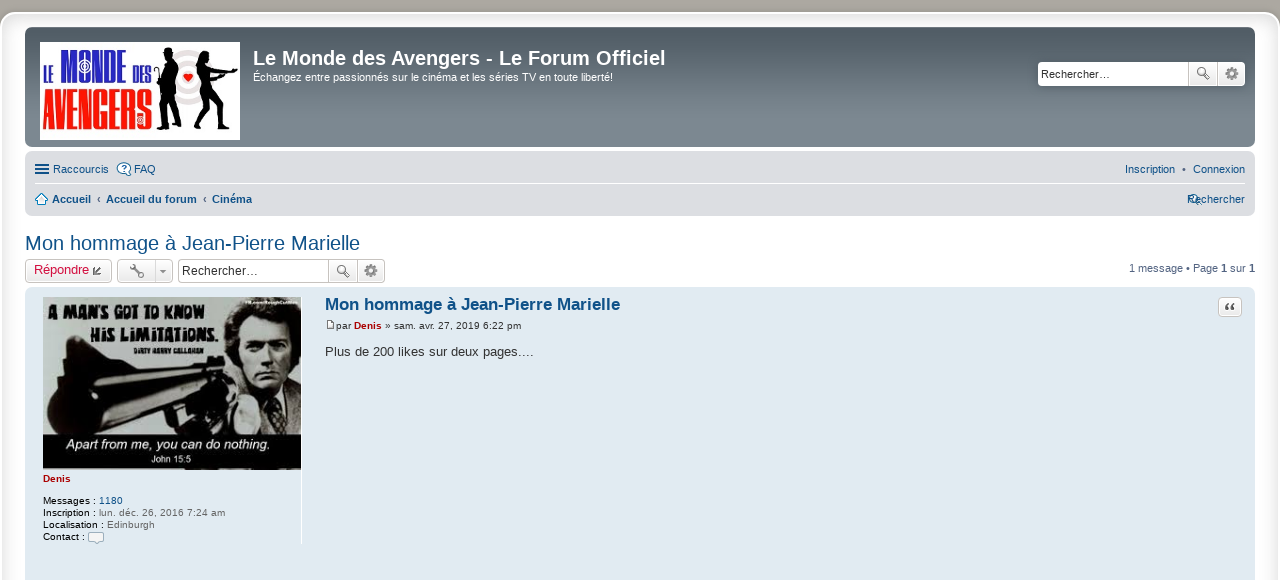

--- FILE ---
content_type: text/html; charset=UTF-8
request_url: https://lemondedesavengers.fr/forum/viewtopic.php?f=15&t=813&sid=4a20ea92a96f811a8e5f249bdf50f65f
body_size: 5368
content:
<!DOCTYPE html>

<html dir="ltr" lang="fr">

<head>

<meta charset="utf-8" />

<meta http-equiv="X-UA-Compatible" content="IE=edge">

<meta name="viewport" content="width=device-width, initial-scale=1" />



<title>Mon hommage à Jean-Pierre Marielle - Le Monde des Avengers - Le Forum Officiel</title>




	<link rel="alternate" type="application/atom+xml" title="Flux - Le Monde des Avengers - Le Forum Officiel" href="/forum/app.php/feed?sid=f04507c335e881053f9693db0e825ee9">
	
	
	<link rel="alternate" type="application/atom+xml" title="Flux - Nouveaux sujets" href="/forum/app.php/feed?sid=f04507c335e881053f9693db0e825ee9?mode=topics">
	
	<link rel="alternate" type="application/atom+xml" title="Flux - Forum - Cinéma" href="/forum/app.php/feed?sid=f04507c335e881053f9693db0e825ee9?f=15">
	<link rel="alternate" type="application/atom+xml" title="Flux - Sujet - Mon hommage à Jean-Pierre Marielle" href="/forum/app.php/feed?sid=f04507c335e881053f9693db0e825ee9?f=15&amp;t=813">
	




	<link rel="canonical" href="http://lemondedesavengers.fr:80/forum/viewtopic.php?t=813">




<!--

	phpBB style name: prosilver Special Edition

	Based on style:   prosilver (this is the default phpBB3 style)

	Original author:  Tom Beddard ( http://www.subBlue.com/ )

	Modified by:      phpBB Limited ( https://www.phpbb.com/ )

-->






<link href="./styles/prosilver/theme/common.css?assets_version=17" rel="stylesheet">

<link href="./styles/prosilver/theme/links.css?assets_version=17" rel="stylesheet">

<link href="./styles/prosilver/theme/content.css?assets_version=17" rel="stylesheet">

<link href="./styles/prosilver/theme/buttons.css?assets_version=17" rel="stylesheet">

<link href="./styles/prosilver/theme/cp.css?assets_version=17" rel="stylesheet">

<link href="./styles/prosilver/theme/forms.css?assets_version=17" rel="stylesheet">

<link href="./styles/prosilver/theme/colours.css?assets_version=17" rel="stylesheet">

<link href="./styles/prosilver/theme/imageset.css?assets_version=17" rel="stylesheet">



<link href="./styles/prosilver_se/theme/stylesheet.css?assets_version=17" rel="stylesheet">

<link href="./styles/prosilver/theme/fr/stylesheet.css?assets_version=17" rel="stylesheet">

<link href="./styles/prosilver/theme/responsive.css?assets_version=17" rel="stylesheet" media="all and (max-width: 700px)">









<!--[if lte IE 9]>

	<link href="./styles/prosilver/theme/tweaks.css?assets_version=17" rel="stylesheet">

<![endif]-->













</head>

<body id="phpbb" class="nojs notouch section-viewtopic ltr ">






<div id="wrap">

	<a id="top" class="anchor" accesskey="t"></a>

	<div id="page-header">

		<div class="headerbar" role="banner">

		
			<div class="inner">



			<div id="site-description">

				<a id="logo" class="logo" href="https://lemondedesavengers.fr/forum" title="Accueil"><img src="./styles/prosilver_se/theme/images/NewLogo-9.jpg" style="width: 200px" alt="logo"></a>

				<h1>Le Monde des Avengers - Le Forum Officiel</h1>

				<p>Échangez entre passionnés sur le cinéma et les séries TV en toute liberté!</p>

				<p class="skiplink"><a href="#start_here">Accéder au contenu</a></p>

			</div>



			
			
			<div id="search-box" class="search-box search-header" role="search">

				<form action="./search.php?sid=f04507c335e881053f9693db0e825ee9" method="get" id="search">

				<fieldset>

					<input name="keywords" id="keywords" type="search" maxlength="128" title="Rechercher par mots-clés" class="inputbox search tiny" size="20" value="" placeholder="Rechercher…" />

					<button class="button icon-button search-icon" type="submit" title="Rechercher">Rechercher</button>

					<a href="./search.php?sid=f04507c335e881053f9693db0e825ee9" class="button icon-button search-adv-icon" title="Recherche avancée">Recherche avancée</a>

					<input type="hidden" name="sid" value="f04507c335e881053f9693db0e825ee9" />


				</fieldset>

				</form>

			</div>

			


			</div>

			
		</div>



		
		<div class="navbar" role="navigation">
	<div class="inner">

	<ul id="nav-main" class="linklist bulletin" role="menubar">

		<li id="quick-links" class="small-icon responsive-menu dropdown-container" data-skip-responsive="true">
			<a href="#" class="responsive-menu-link dropdown-trigger">Raccourcis</a>
			<div class="dropdown hidden">
				<div class="pointer"><div class="pointer-inner"></div></div>
				<ul class="dropdown-contents" role="menu">
					
											<li class="separator"></li>
																								<li class="small-icon icon-search-unanswered"><a href="./search.php?search_id=unanswered&amp;sid=f04507c335e881053f9693db0e825ee9" role="menuitem">Sujets sans réponse</a></li>
						<li class="small-icon icon-search-active"><a href="./search.php?search_id=active_topics&amp;sid=f04507c335e881053f9693db0e825ee9" role="menuitem">Sujets actifs</a></li>
						<li class="separator"></li>
						<li class="small-icon icon-search"><a href="./search.php?sid=f04507c335e881053f9693db0e825ee9" role="menuitem">Rechercher</a></li>
					
										<li class="separator"></li>

									</ul>
			</div>
		</li>

				<li class="small-icon icon-faq" data-skip-responsive="true"><a href="/forum/app.php/help/faq?sid=f04507c335e881053f9693db0e825ee9" rel="help" title="Foire aux questions" role="menuitem">FAQ</a></li>
						
			<li class="rightside"  data-skip-responsive="true">
			<a href="./ucp.php?mode=login&amp;redirect=viewtopic.php%3Ff%3D15%26t%3D813&amp;sid=f04507c335e881053f9693db0e825ee9" title="Connexion" accesskey="x" role="menuitem">
				<i class="icon fa-power-off fa-fw" aria-hidden="true"></i><span>Connexion</span>
			</a>
		</li>
					<li class="rightside" data-skip-responsive="true">
				<a href="./ucp.php?mode=register&amp;sid=f04507c335e881053f9693db0e825ee9" role="menuitem">
					<i class="icon fa-pencil-square-o  fa-fw" aria-hidden="true"></i><span>Inscription</span>
				</a>
			</li>
						</ul>

	<ul id="nav-breadcrumbs" class="linklist navlinks" role="menubar">
				
		
		<li class="small-icon icon-home breadcrumbs" itemscope itemtype="https://schema.org/BreadcrumbList">

							<span class="crumb" itemtype="https://schema.org/ListItem" itemprop="itemListElement" itemscope><a itemprop="item" href="https://lemondedesavengers.fr/forum" data-navbar-reference="home"><i class="icon fa-home fa-fw" aria-hidden="true"></i><span itemprop="name">Accueil</span></a><meta itemprop="position" content="1" /></span>
			
							<span class="crumb" itemtype="https://schema.org/ListItem" itemprop="itemListElement" itemscope><a itemprop="item" href="./index.php?sid=f04507c335e881053f9693db0e825ee9" accesskey="h" data-navbar-reference="index"><span itemprop="name">Accueil du forum</span></a><meta itemprop="position" content="2" /></span>

											
								<span class="crumb" itemtype="https://schema.org/ListItem" itemprop="itemListElement" itemscope data-forum-id="15"><a itemprop="item" href="./viewforum.php?f=15&amp;sid=f04507c335e881053f9693db0e825ee9"><span itemprop="name">Cinéma</span></a><meta itemprop="position" content="3" /></span>
							
					</li>

		
					<li class="rightside responsive-search">
				<a href="./search.php?sid=f04507c335e881053f9693db0e825ee9" title="Accéder aux paramètres avancés de la recherche" role="menuitem">
					<i class="icon fa-search fa-fw" aria-hidden="true"></i><span class="sr-only">Rechercher</span>
				</a>
			</li>
			</ul>

	</div>
</div>

	</div>



	


	<a id="start_here" class="anchor"></a>

	<div id="page-body" role="main">

		


		



<h2 class="topic-title"><a href="./viewtopic.php?f=15&amp;t=813&amp;sid=f04507c335e881053f9693db0e825ee9">Mon hommage à Jean-Pierre Marielle</a></h2>


<!-- NOTE: remove the style="display: none" when you want to have the forum description on the topic body -->










<div class="action-bar top">



	<div class="buttons">

		


	
		<a href="./posting.php?mode=reply&amp;f=15&amp;t=813&amp;sid=f04507c335e881053f9693db0e825ee9" class="button icon-button reply-icon" title="Répondre">

			Répondre
		</a>

	


		
	</div>



		<div class="dropdown-container dropdown-button-control topic-tools">
		<span title="Outils du sujet" class="button icon-button tools-icon dropdown-trigger dropdown-select"></span>
		<div class="dropdown hidden">
			<div class="pointer"><div class="pointer-inner"></div></div>
			<ul class="dropdown-contents">
																												<li class="small-icon icon-print">
					<a href="./viewtopic.php?f=15&amp;t=813&amp;sid=f04507c335e881053f9693db0e825ee9&amp;view=print" title="Aperçu avant impression" accesskey="p">
						<i class="icon fa-print fa-fw" aria-hidden="true"></i><span>Aperçu avant impression</span>
					</a>
				</li>
											</ul>
		</div>
	</div>

	


	
		<div class="search-box" role="search">

			<form method="get" id="topic-search" action="./search.php?sid=f04507c335e881053f9693db0e825ee9">

			<fieldset>

				<input class="inputbox search tiny"  type="search" name="keywords" id="search_keywords" size="20" placeholder="Rechercher…" />

				<button class="button icon-button search-icon" type="submit" title="Rechercher">Rechercher</button>

				<a href="./search.php?sid=f04507c335e881053f9693db0e825ee9" class="button icon-button search-adv-icon" title="Recherche avancée">Recherche avancée</a>

				<input type="hidden" name="t" value="813" />
<input type="hidden" name="sf" value="msgonly" />
<input type="hidden" name="sid" value="f04507c335e881053f9693db0e825ee9" />


			</fieldset>

			</form>

		</div>

	


	
		<div class="pagination">

			1 message

			
				&bull; Page <strong>1</strong> sur <strong>1</strong>

			
		</div>

	
	
</div>













	
	
	<div id="p4330" class="post has-profile bg2">

		<div class="inner">



		<dl class="postprofile " id="profile4330">

			<dt class="no-profile-rank has-avatar">

				<div class="avatar-container">

					
					
						<a href="./memberlist.php?mode=viewprofile&amp;u=48&amp;sid=f04507c335e881053f9693db0e825ee9" class="avatar"><img class="avatar" src="./download/file.php?avatar=48_1483127542.jpg" width="274" height="184" alt="Avatar de l’utilisateur" /></a>
					
					
				</div>

				
				<a href="./memberlist.php?mode=viewprofile&amp;u=48&amp;sid=f04507c335e881053f9693db0e825ee9" style="color: #AA0000;" class="username-coloured">Denis</a>
				
			</dt>



			
			
			


		<dd class="profile-posts"><strong>Messages :</strong> <a href="./search.php?author_id=48&amp;sr=posts&amp;sid=f04507c335e881053f9693db0e825ee9">1180</a></dd>
		<dd class="profile-joined"><strong>Inscription :</strong> lun. déc. 26, 2016 7:24 am</dd>
		


		


		
		
			
				<dd class="profile-custom-field profile-phpbb_location"><strong>Localisation :</strong> Edinburgh</dd>

			
		
			
		
		


		
		
			<dd class="profile-contact">

				<strong>Contact :</strong>

				<div class="dropdown-container dropdown-left">

					<a href="#" class="dropdown-trigger"><span class="imageset icon_contact" title="Contacter Denis">Contacter Denis</span></a>

					<div class="dropdown hidden">

						<div class="pointer"><div class="pointer-inner"></div></div>

						<div class="dropdown-contents contact-icons">

							
								
								
								
									<div>

								
									<a href="http://lemondedesavengers.fr/" title="Site internet" class="last-cell">

										<span class="contact-icon phpbb_website-icon">Site internet</span>

									</a>

								
									</div>

								
							
						</div>

					</div>

				</div>

			</dd>

		
		


		</dl>



		<div class="postbody">

			
			<div id="post_content4330">



			
			<h3 class="first"><a href="#p4330">Mon hommage à Jean-Pierre Marielle</a></h3>



		
		
		
			
				<ul class="post-buttons">

					
					
					
					
					
					
					
						<li>

							<a href="./posting.php?mode=quote&amp;f=15&amp;p=4330&amp;sid=f04507c335e881053f9693db0e825ee9" title="Répondre en citant le message" class="button icon-button quote-icon"><span>Citation</span></a>

						</li>

					
					
				</ul>

			
		
		


			
			<p class="author"><a href="./viewtopic.php?p=4330&amp;sid=f04507c335e881053f9693db0e825ee9#p4330"><span class="imageset icon_post_target" title="Message">Message</span></a><span class="responsive-hide">par <strong><a href="./memberlist.php?mode=viewprofile&amp;u=48&amp;sid=f04507c335e881053f9693db0e825ee9" style="color: #AA0000;" class="username-coloured">Denis</a></strong> &raquo; </span>sam. avr. 27, 2019 6:22 pm </p>

			


			


			


			<div class="content">Plus de 200 likes sur deux pages....<br>
<iframe data-s9e-mediaembed="facebook" allowfullscreen="" loading="lazy" onload="var c=new MessageChannel;c.port1.onmessage=function(e){style.height=e.data+'px'};contentWindow.postMessage('s9e:init','https://s9e.github.io',[c.port2])" scrolling="no" src="https://s9e.github.io/iframe/2/facebook.min.html#1041909229347112" style="border:0;height:360px;max-width:640px;width:100%"></iframe></div>



			


			
			
			


			
			
			<div id="sig4330" class="signature">Chapeau melon et bottes de cuir est un témoignage historique et un refuge de valeurs dans une Grande-Bretagne devenue excessivement multiculturelle dont les traditions tendent à se liquéfier en magma insipide (critique de Bright Horizon).</div>


			
			</div>



		</div>



		
		<div class="back2top"><a href="#top" class="top" title="Haut">Haut</a></div>

		


		</div>

	</div>



	<hr class="divider" />

	










<div class="action-bar bottom">

	<div class="buttons">

		


	
		<a href="./posting.php?mode=reply&amp;f=15&amp;t=813&amp;sid=f04507c335e881053f9693db0e825ee9" class="button icon-button reply-icon" title="Répondre">

			Répondre
		</a>

	


		
	</div>



		<div class="dropdown-container dropdown-button-control topic-tools">
		<span title="Outils du sujet" class="button icon-button tools-icon dropdown-trigger dropdown-select"></span>
		<div class="dropdown hidden">
			<div class="pointer"><div class="pointer-inner"></div></div>
			<ul class="dropdown-contents">
																												<li class="small-icon icon-print">
					<a href="./viewtopic.php?f=15&amp;t=813&amp;sid=f04507c335e881053f9693db0e825ee9&amp;view=print" title="Aperçu avant impression" accesskey="p">
						<i class="icon fa-print fa-fw" aria-hidden="true"></i><span>Aperçu avant impression</span>
					</a>
				</li>
											</ul>
		</div>
	</div>



	
	

	


	
		<div class="pagination">

			1 message

			
				&bull; Page <strong>1</strong> sur <strong>1</strong>

			
		</div>

	
	<div class="clear"></div>

</div>





<div class="action-bar actions-jump">
		<p class="jumpbox-return">
		<a href="./viewforum.php?f=15&amp;sid=f04507c335e881053f9693db0e825ee9" class="left-box arrow-left" accesskey="r">
			<i class="icon fa-angle-left fa-fw icon-black" aria-hidden="true"></i><span>Revenir à « Cinéma »</span>
		</a>
	</p>
	
		<div class="jumpbox dropdown-container dropdown-container-right dropdown-up dropdown-left dropdown-button-control" id="jumpbox">
			<span title="Aller" class="button button-secondary dropdown-trigger dropdown-select">
				<span>Aller</span>
				<span class="caret"><i class="icon fa-sort-down fa-fw" aria-hidden="true"></i></span>
			</span>
		<div class="dropdown hidden">
			<div class="pointer"><div class="pointer-inner"></div></div>
			<ul class="dropdown-contents">
																				<li><a href="./viewforum.php?f=1&amp;sid=f04507c335e881053f9693db0e825ee9" class="jumpbox-forum-link"> <span> Chapeau Melon et Bottes de Cuir</span></a></li>
																<li><a href="./viewforum.php?f=2&amp;sid=f04507c335e881053f9693db0e825ee9" class="jumpbox-sub-link"><span class="spacer"></span> <span>&#8627; &nbsp; Saisons 1 à 3</span></a></li>
																<li><a href="./viewforum.php?f=3&amp;sid=f04507c335e881053f9693db0e825ee9" class="jumpbox-sub-link"><span class="spacer"></span> <span>&#8627; &nbsp; Saison 4</span></a></li>
																<li><a href="./viewforum.php?f=4&amp;sid=f04507c335e881053f9693db0e825ee9" class="jumpbox-sub-link"><span class="spacer"></span> <span>&#8627; &nbsp; Saison 5</span></a></li>
																<li><a href="./viewforum.php?f=5&amp;sid=f04507c335e881053f9693db0e825ee9" class="jumpbox-sub-link"><span class="spacer"></span> <span>&#8627; &nbsp; Saison 6</span></a></li>
																<li><a href="./viewforum.php?f=6&amp;sid=f04507c335e881053f9693db0e825ee9" class="jumpbox-sub-link"><span class="spacer"></span> <span>&#8627; &nbsp; New Avengers</span></a></li>
																<li><a href="./viewforum.php?f=7&amp;sid=f04507c335e881053f9693db0e825ee9" class="jumpbox-forum-link"> <span> Séries TV</span></a></li>
																<li><a href="./viewforum.php?f=8&amp;sid=f04507c335e881053f9693db0e825ee9" class="jumpbox-sub-link"><span class="spacer"></span> <span>&#8627; &nbsp; Années 50</span></a></li>
																<li><a href="./viewforum.php?f=9&amp;sid=f04507c335e881053f9693db0e825ee9" class="jumpbox-sub-link"><span class="spacer"></span> <span>&#8627; &nbsp; Années 60</span></a></li>
																<li><a href="./viewforum.php?f=10&amp;sid=f04507c335e881053f9693db0e825ee9" class="jumpbox-sub-link"><span class="spacer"></span> <span>&#8627; &nbsp; Années 70</span></a></li>
																<li><a href="./viewforum.php?f=11&amp;sid=f04507c335e881053f9693db0e825ee9" class="jumpbox-sub-link"><span class="spacer"></span> <span>&#8627; &nbsp; Années 80</span></a></li>
																<li><a href="./viewforum.php?f=12&amp;sid=f04507c335e881053f9693db0e825ee9" class="jumpbox-sub-link"><span class="spacer"></span> <span>&#8627; &nbsp; Années 90</span></a></li>
																<li><a href="./viewforum.php?f=13&amp;sid=f04507c335e881053f9693db0e825ee9" class="jumpbox-sub-link"><span class="spacer"></span> <span>&#8627; &nbsp; Années 2000</span></a></li>
																<li><a href="./viewforum.php?f=14&amp;sid=f04507c335e881053f9693db0e825ee9" class="jumpbox-sub-link"><span class="spacer"></span> <span>&#8627; &nbsp; Années 2010</span></a></li>
																<li><a href="./viewforum.php?f=15&amp;sid=f04507c335e881053f9693db0e825ee9" class="jumpbox-forum-link"> <span> Cinéma</span></a></li>
																<li><a href="./viewforum.php?f=16&amp;sid=f04507c335e881053f9693db0e825ee9" class="jumpbox-sub-link"><span class="spacer"></span> <span>&#8627; &nbsp; Jean-Paul Belmondo</span></a></li>
																<li><a href="./viewforum.php?f=17&amp;sid=f04507c335e881053f9693db0e825ee9" class="jumpbox-sub-link"><span class="spacer"></span> <span>&#8627; &nbsp; James Bond</span></a></li>
																<li><a href="./viewforum.php?f=18&amp;sid=f04507c335e881053f9693db0e825ee9" class="jumpbox-sub-link"><span class="spacer"></span> <span>&#8627; &nbsp; Clint Eastwood</span></a></li>
																<li><a href="./viewforum.php?f=19&amp;sid=f04507c335e881053f9693db0e825ee9" class="jumpbox-sub-link"><span class="spacer"></span> <span>&#8627; &nbsp; Louis de Funès</span></a></li>
																<li><a href="./viewforum.php?f=20&amp;sid=f04507c335e881053f9693db0e825ee9" class="jumpbox-sub-link"><span class="spacer"></span> <span>&#8627; &nbsp; Lino Ventura</span></a></li>
																<li><a href="./viewforum.php?f=25&amp;sid=f04507c335e881053f9693db0e825ee9" class="jumpbox-sub-link"><span class="spacer"></span> <span>&#8627; &nbsp; Comédies françaises</span></a></li>
																<li><a href="./viewforum.php?f=21&amp;sid=f04507c335e881053f9693db0e825ee9" class="jumpbox-forum-link"> <span> Site, forum et rencontres</span></a></li>
																<li><a href="./viewforum.php?f=23&amp;sid=f04507c335e881053f9693db0e825ee9" class="jumpbox-sub-link"><span class="spacer"></span> <span>&#8627; &nbsp; Politique</span></a></li>
											</ul>
		</div>
	</div>

	</div>




	<div class="stat-block online-list">

		<h3>Qui est en ligne ?</h3>

		<p>Utilisateurs parcourant ce forum : Aucun utilisateur inscrit et 433 invités</p>

	</div>




			</div><div id="page-footer" role="contentinfo">	<div class="navbar" role="navigation">
	<div class="inner">

	<ul id="nav-footer" class="nav-footer linklist" role="menubar">
		<li class="breadcrumbs">
							<span class="crumb"><a href="https://lemondedesavengers.fr/forum" data-navbar-reference="home"><i class="icon fa-home fa-fw" aria-hidden="true"></i><span>Accueil</span></a></span>									<span class="crumb"><a href="./index.php?sid=f04507c335e881053f9693db0e825ee9" data-navbar-reference="index"><span>Accueil du forum</span></a></span>					</li>
		
				<li class="rightside">Fuseau horaire sur <span title="Europe/Paris">UTC+01:00</span></li>
							<li class="rightside">
				<a href="./ucp.php?mode=delete_cookies&amp;sid=f04507c335e881053f9693db0e825ee9" data-ajax="true" data-refresh="true" role="menuitem">
					<i class="icon fa-trash fa-fw" aria-hidden="true"></i><span>Supprimer les cookies</span>
				</a>
			</li>
																<li class="rightside" data-last-responsive="true">
				<a href="./memberlist.php?mode=contactadmin&amp;sid=f04507c335e881053f9693db0e825ee9" role="menuitem">
					<i class="icon fa-envelope fa-fw" aria-hidden="true"></i><span>Nous contacter</span>
				</a>
			</li>
			</ul>

	</div>
</div>
	<div id="darkenwrapper" data-ajax-error-title="Erreur AJAX" data-ajax-error-text="Une erreur est survenue lors du traitement de votre requête." data-ajax-error-text-abort="La requête a été interrompue par l’utilisateur." data-ajax-error-text-timeout="Votre requête a expiré prématurément. Veuillez réessayer." data-ajax-error-text-parsererror="Une erreur est survenue lors du traitement de votre requête et le serveur a renvoyé une réponse invalide.">		<div id="darken">&nbsp;</div>	</div>	<div id="phpbb_alert" class="phpbb_alert" data-l-err="Erreur" data-l-timeout-processing-req="Le délai a été dépassé.">		<a href="#" class="alert_close"></a>		<h3 class="alert_title">&nbsp;</h3><p class="alert_text"></p>	</div>	<div id="phpbb_confirm" class="phpbb_alert">		<a href="#" class="alert_close"></a>		<div class="alert_text"></div>	</div></div></div><div class="copyright">		Développé par <a href="https://www.phpbb.com/">phpBB</a>&reg; Forum Software &copy; phpBB Limited	<br /><a href="https://www.phpbb.com/customise/db/translation/french/">Traduction française officielle</a> &copy; <a href="https://github.com/qiaeru/phpbb-language-fr">Qiaeru</a>			</div><div>	<a id="bottom" class="anchor" accesskey="z"></a>	</div><script type="text/javascript" src="./assets/javascript/jquery-3.5.1.min.js?assets_version=17"></script><script type="text/javascript" src="./assets/javascript/core.js?assets_version=17"></script><script src="./styles/prosilver/template/forum_fn.js?assets_version=17"></script>
<script src="./styles/prosilver/template/ajax.js?assets_version=17"></script>
<script>(function(i,s,o,g,r,a,m){i['GoogleAnalyticsObject']=r;i[r]=i[r]||function(){(i[r].q=i[r].q||[]).push(arguments)},i[r].l=1*new Date();a=s.createElement(o),m=s.getElementsByTagName(o)[0];a.async=1;a.src=g;m.parentNode.insertBefore(a,m)})(window,document,'script','https://www.google-analytics.com/analytics.js','ga');ga('create', 'UA-20403065-1', 'auto');ga('send', 'pageview');</script></body></html>
